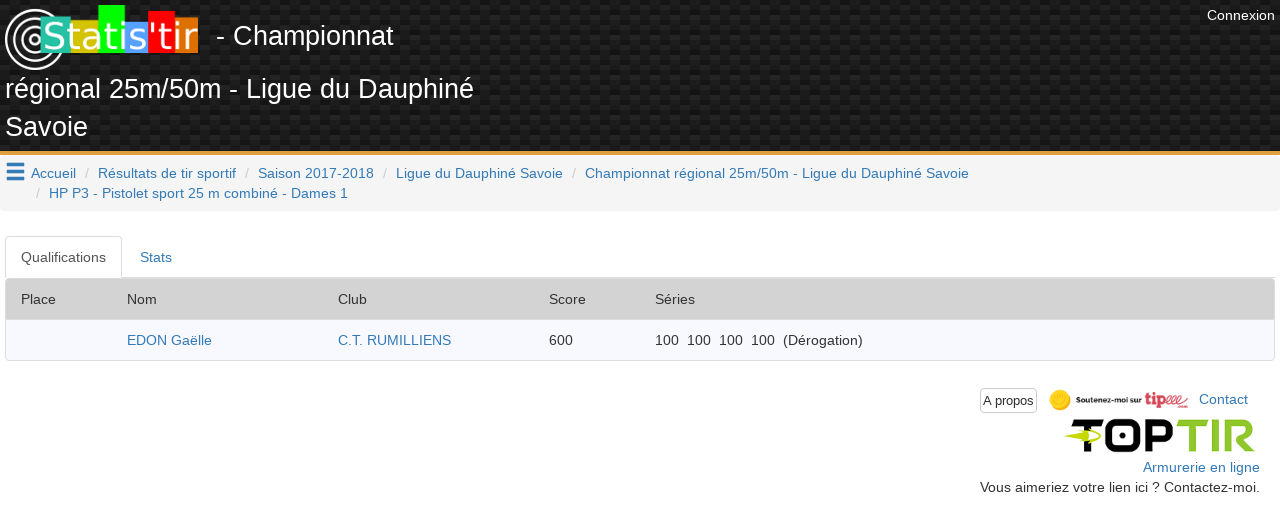

--- FILE ---
content_type: text/html; charset=UTF-8
request_url: https://www.statis-tir.fr/resultats/competition/1320/271/D1
body_size: 6844
content:
<!DOCTYPE html>
<html lang="fr">
	<head>

<!-- Google tag (gtag.js) -->
<script async src="https://www.googletagmanager.com/gtag/js?id=G-J3BYGXX50P"></script>
<script>
  window.dataLayer = window.dataLayer || [];
  function gtag(){dataLayer.push(arguments);}
  gtag('js', new Date());

  gtag('config', 'G-J3BYGXX50P');
</script>

<script async src="//pagead2.googlesyndication.com/pagead/js/adsbygoogle.js"></script>
<script>
  (adsbygoogle = window.adsbygoogle || []).push({
    google_ad_client: "ca-pub-6406952994850404",
    enable_page_level_ads: true
  });
</script>
<script>(function(d, s, id) {
  var js, fjs = d.getElementsByTagName(s)[0];
  if (d.getElementById(id)) return;
  js = d.createElement(s); js.id = id;
  js.src = 'https://connect.facebook.net/fr_FR/sdk.js#xfbml=1&version=v3.1';
  fjs.parentNode.insertBefore(js, fjs);
}(document, 'script', 'facebook-jssdk'));</script>


    	    	
	<meta http-equiv="X-UA-Compatible" content="IE=edge" />
	<meta http-equiv="Content-Type" content="text/html; charset=utf-8" />
			<meta name="description" content="Résultats de tir sortif - Championnat régional 25m/50m - Ligue du Dauphiné Savoie 2017-2018 discipline HP P3 - Pistolet sport 25 m combiné , catégorie Dames 1"/>
		
	<meta name="keywords" content="statis-tir, statistir, tir sportif, pistolet, carabine, résultats, fftir, tir, gestion de club"/>
	<meta property="og:url"                	content="https://www.statis-tir.fr/resultats/competition/1320/271/D1" />
	<meta property="og:title"              	content="Statis&#039;tir - Championnat régional 25m/50m - Ligue du Dauphiné Savoie" />
	<meta property="og:description"        	content="Résultats de tir sortif - Championnat régional 25m/50m - Ligue du Dauphiné Savoie 2017-2018 discipline HP P3 - Pistolet sport 25 m combiné , catégorie Dames 1" />
	<meta property="og:locale"        		content="fr_FR" />
	<meta property="og:type"        		content="website" />

			<meta property="og:image" 				content="https://www.statis-tir.fr/images/logo-noir.png"/>
		<link rel="shortcut icon" type="image/png" href="/images/logo-noir.png"/>
	
	
	<meta name="viewport" content="width=device-width, initial-scale=1">	
	<title>Statis&#039;tir - Championnat régional 25m/50m - Ligue du Dauphiné Savoie</title>
	
	<link rel="icon" type="image/png" href="/images/logo-noir.png" />
	
	<script src="https://ajax.googleapis.com/ajax/libs/jquery/3.2.1/jquery.min.js" ></script>
	<script src="https://maxcdn.bootstrapcdn.com/bootstrap/3.3.7/js/bootstrap.min.js" integrity="sha384-Tc5IQib027qvyjSMfHjOMaLkfuWVxZxUPnCJA7l2mCWNIpG9mGCD8wGNIcPD7Txa" crossorigin="anonymous"></script>
	
	<link rel="stylesheet" type="text/css" href="https://maxcdn.bootstrapcdn.com/bootstrap/3.3.7/css/bootstrap.min.css" media="none" onload="this.media='all'">
	<link rel="stylesheet" type="text/css" href="/font/icons.css" media="none" onload="this.media='all'">			
	<link rel="search" type="application/opensearchdescription+xml" title="Statis'tir" href="https://www.statis-tir.fr/opensearch.xml" />
			
<style>
@font-face {
  font-family: 'Pacifico';
  font-style: normal;
  font-weight: 400;
  src: local('Pacifico Regular'), local('Pacifico-Regular'), url(https://fonts.gstatic.com/s/pacifico/v12/FwZY7-Qmy14u9lezJ-6H6MmBp0u-.woff2) format('woff2');
  font-display: swap;
}

header{
	background:
linear-gradient(27deg, #151515 5px, transparent 5px) 0 5px,
linear-gradient(207deg, #151515 5px, transparent 5px) 10px 0px,
linear-gradient(27deg, #222 5px, transparent 5px) 0px 10px,
linear-gradient(207deg, #222 5px, transparent 5px) 10px 5px,
linear-gradient(90deg, #1b1b1b 10px, transparent 10px),
linear-gradient(#1d1d1d 25%, #1a1a1a 25%, #1a1a1a 50%, transparent 50%, transparent 75%, #242424 75%, #242424);
	background-color: #131313;
	background-size: 20px 20px;
	margin: 0 !important;
    margin-bottom: 0px;
	margin-bottom: 20px;
	padding: 5px;
	color: white !important;
	min-height:98px;
	border-bottom: 4px solid #E09F3E;
}

h1{
	padding-top:5px;
	padding-bottom: 5px;
	font-size: 12pt;
	margin: 0;
}

h2{
	font-size: 2.5rem;
}

h4{
	font-size: 1.5rem;
}

h1 a{
	text-decoration:none !important;
	color: white !important;
}

body{
	padding: 0;
	margin: 0;
	font-family: 'Proxima Nova Soft','Helvetica Neue',sans-serif !important;
	background-color: white;	
}

#main{
	padding: 5px;
}
.nomargin{
	margin: 0;
}

.lastCompet{
	text-align:center;
	border: 2px solid #353434;
	border-radius: 10px;
	background-color: #efefef;
	margin: 1px;
	padding: 3px;
	color: #353434;
	-webkit-box-shadow: 10px 10px 20px -8px rgba(0,0,0,0.75);
	-moz-box-shadow: 10px 10px 20px -8px rgba(0,0,0,0.75);
	box-shadow: 10px 10px 20px -8px rgba(0,0,0,0.75);
}

.row{
	margin-left: 0px !important;
	margin-right: 0px !important;
	padding: 10px 0px;
}
.row.header{
	background-color: lightgrey;
}

.rgpd-disclamer{
	font-size:9pt;
}

ul.alternate li:nth-child(2n) {
	background-color: GhostWhite;
}

#hamburger{
	float: left;
	padding: 5px;
	font-size: 16pt;
	cursor: pointer;
	text-decoration: none;
}
#hoverMenu{
	padding-top: 20px;
	background-color: DimGray;
	color: lightGray !important;
}
#hoverMenu a{
	color: lightGray !important;
}
#hoverMenu .main-button{
	padding: 10px;
}

.footer{
	margin-bottom: 5px;
	margin-right: 20px;
}

.partner{
	text-align: right;
}
</style>

</head>
<body>
			<div class="pull-right" style="padding:5px">
            <a href="/user/login" style="color: white">
              	<span>Connexion</span>
            </a>
        </div>
	
<script type="application/ld+json">
{
  "@context": "http://schema.org",
  "@type": "Website",
  "url": "https://www.statis-tir.fr",
  "name": "Statis'tir", 
  "description": "Le site des résultats de tir sportif en France",
  "image": "https://www.statis-tir.fr/images/logo.png",
  "potentialAction": [{
    "@type": "SearchAction",
    "target": "https://www.statis-tir.fr/search?q={search_term_string}",
    "query-input": "required name=search_term_string"
  }]
}
</script>
<div id="fb-root"></div>

<script async src="//pagead2.googlesyndication.com/pagead/js/adsbygoogle.js"></script>

<header>
    <div style="float:right">		
    	            <!-- leaderboard -->
            <ins class="adsbygoogle"
                 style="display:inline-block;width:728px;height:90px"
                 data-ad-client="ca-pub-6406952994850404"
                 data-ad-slot="4861851549"></ins>
                <script>
        (adsbygoogle = window.adsbygoogle || []).push({});
        </script>
    </div>

	<div style="font-size: 20pt">
		<a href="/"><img src="/images/logo.png" style="margin-right:10px" alt="Statis'tir" width="193"/></a>
    	        - Championnat régional 25m/50m - Ligue du Dauphiné Savoie
        	</div>
	
	</header>

	<a class="glyphicon glyphicon-menu-hamburger" data-toggle="collapse" data-target="#hoverMenu" id="hamburger"></a>
<div id="hoverMenu" class="collapse">
	<div class="row">
		    	    	
    	<div class="row">
    	    		<a href="/resultats" class="main-button col-md-4 col-xs-12">    			
        		<h4 class="nomargin">Résultats</h4>
        		<h5>4784 compétitions et 600.000+ tirs : départementaux, régionaux, France en 10m, 25m, 50m, 300m, TAR, Armes Anciennes, Ecoles de tir, Championnat de France des clubs, circuit national ...</h5>
        	</a>
    	    		<a href="/tireurs" class="main-button col-md-4 col-xs-12">    			
        		<h4 class="nomargin">Répertoire des tireurs</h4>
        		<h5>Tous les résultats par tireur, pour chaque saison et chaque discipline. Recherchez les tireurs par leur nom et trouvez tous leurs résultats</h5>
        	</a>
    	    		<a href="/clubs" class="main-button col-md-4 col-xs-12">    			
        		<h4 class="nomargin">Liste des clubs</h4>
        		<h5>Tous les résultats par club, pour chaque saison et chaque discipline. Recherchez un club par son nom et trouvez tous les résultats des licenciés de ce club</h5>
        	</a>
    	    		<a href="/ligues" class="main-button col-md-4 col-xs-12">    			
        		<h4 class="nomargin">Les ligues</h4>
        		<h5>Statistiques par ligue</h5>
        	</a>
    	    		<a href="/hall-of-fame" class="main-button col-md-4 col-xs-12">    			
        		<h4 class="nomargin">Tireurs de légende</h4>
        		<h5>Le classement des tireurs français en compétitions internationales depuis le début du XX<sup>ème</sup> siècle. Qui est le meilleur Français de tous les temps ?</h5>
        	</a>
    	    		<a href="/classement" class="main-button col-md-4 col-xs-12">    			
        		<h4 class="nomargin">Classement des tireurs</h4>
        		<h5>Dans chaque discipline et chaque catégorie, mis à jour à chaque nouveau résultat injecté sur www.statis-tir.fr</h5>
        	</a>
    	    		<a href="/statistiques" class="main-button col-md-4 col-xs-12">    			
        		<h4 class="nomargin">Statistiques globales</h4>
        		<h5>Répartition des tireurs par âge, par sexe, par discipline. Mises à jour à chaque nouvelle compétition</h5>
        	</a>
    	    	</div>
        	    		<h3 style="padding-left:20px; font-family: Arial">Pour les tireurs</h3>
    	    	
    	<div class="row">
    	    		<a href="/trouver-une-equipe" class="main-button col-md-4 col-xs-12">    			
        		<h4 class="nomargin">Devenir champion de France</h4>
        		<h5>Trouvez un club qui a besoin d'un tireur pour boucler une équipe aux championnats de France, repérez les binômes présents dans les derniers championnats, soyez le troisième membre de l'équipe</h5>
        	</a>
    	    		<a href="/suivi-performances" class="main-button col-md-4 col-xs-12">    			
        		<h4 class="nomargin">Suivi des performances</h4>
        		<h5>Analysez et trouvez les conditions qui favorisent votre réussite. Statis'tir vous trouvera automatiquement les corrélations qui se dégagent de vos ressentis. Utilisez toute la puissance du Big Data pour améliorer votre tir</h5>
        	</a>
    	    		<a href="/ai-trainer" class="main-button col-md-4 col-xs-12">    			
        		<h4 class="nomargin">Entraîneur IA</h4>
        		<h5></h5>
        	</a>
    	    		<a href="/arbitrage-ai" class="main-button col-md-4 col-xs-12">    			
        		<h4 class="nomargin">Arbitre IA</h4>
        		<h5></h5>
        	</a>
    	    	</div>
        	    		<h3 style="padding-left:20px; font-family: Arial">Pour les clubs</h3>
    	    	
    	<div class="row">
    	    		<a href="/organisation-competition" class="main-button col-md-4 col-xs-12">    			
        		<h4 class="nomargin">Organiser une compétition</h4>
        		<h5>Indiquez les séries disponibles, le nombre de places dans chacune et chaque participant pourra s'y inscrire en tout simplicité</h5>
        	</a>
    	    		<a href="/engagements" class="main-button col-md-4 col-xs-12">    			
        		<h4 class="nomargin">Gestion des engagements</h4>
        		<h5>Construisez le tableau des disciplines en début de saison et envoyez-le à vos membres pour qu'ils s'inscrivent dans chaque épreuve. Vous économiserez du temps et de l'énergie</h5>
        	</a>
    	    		<a href="/formation/erreurs-de-visee" class="main-button col-md-4 col-xs-12">    			
        		<h4 class="nomargin">Erreurs de visée</h4>
        		<h5>Comprenez les erreurs angulaire et parallèle, idéal pour l'école de tir</h5>
        	</a>
    	    		<a href="/formation/erreurs-d-accommodation" class="main-button col-md-4 col-xs-12">    			
        		<h4 class="nomargin">Erreurs d&#039;accommodation</h4>
        		<h5>Comprenez les erreurs d'accommodation entre les organes de visée et la cible</h5>
        	</a>
    	    	</div>
    	</div>
</div>


<ol class="breadcrumb">
	
			<li><a href="/">Accueil</a></li>
				
		
			<li><a href="/resultats">Résultats de tir sportif</a></li>
				
		
			<li><a href="/resultats/2017-2018">Saison 2017-2018</a></li>
				
		
			<li><a href="/resultats/2017-2018/Ligue du Dauphiné Savoie">Ligue du Dauphiné Savoie</a></li>
				
		
			<li><a href="/resultats/competition/1320/Championnat-régional-25m-50m-Ligue-du-Dauphiné-Savoie">Championnat régional 25m/50m - Ligue du Dauphiné Savoie</a></li>
				
		
			<li class="active"><a href="">HP P3 - Pistolet sport 25 m combiné - Dames 1</a></li>
			</ol>

<script type="application/ld+json">
{
  "@context": "http://schema.org",
  "@type": "BreadcrumbList",
  "itemListElement": [{"@type": "ListItem","position": 1, "item": {"@id": "/","name": "Accueil"}},{"@type": "ListItem","position": 2, "item": {"@id": "/resultats","name": "Résultats de tir sportif"}},{"@type": "ListItem","position": 3, "item": {"@id": "/resultats/2017-2018","name": "Saison 2017-2018"}},{"@type": "ListItem","position": 4, "item": {"@id": "/resultats/2017-2018/Ligue du Dauphiné Savoie","name": "Ligue du Dauphiné Savoie"}},{"@type": "ListItem","position": 5, "item": {"@id": "/resultats/competition/1320/Championnat-régional-25m-50m-Ligue-du-Dauphiné-Savoie","name": "Championnat régional 25m/50m - Ligue du Dauphiné Savoie"}},{"@type": "ListItem","position": 6, "item": {"@id": "https://www.statis-tir.fr/resultats/competition/1320/271/D1","name": "HP P3 - Pistolet sport 25 m combiné - Dames 1"}} ]
}
</script>


<div id="main">

<script src="https://cdnjs.cloudflare.com/ajax/libs/Chart.js/2.7.1/Chart.bundle.min.js"></script>



<div>
	<ul class="nav nav-tabs" role="tablist">
    	<li role="presentation" class="active">
    		<a href="#qualifications" aria-controls="qualifications" role="tab" data-toggle="tab">Qualifications</a></li>
    	    	    	<li role="stats">
    		<a href="#stats" name="stats" aria-controls="finale" role="tab" data-toggle="tab">Stats</a></li>
    </ul>
    
    <div class="tab-content">
    	<div role="tabpanel" class="tab-pane active" id="qualifications"> 
            <ul class="list-group alternate">
	<li class="list-group-item row header">
		<span class="col-sm-1 col-xs-1"><span class="hidden-xs">Place</span></span>
		<span class="col-sm-2 hidden-xs">Nom</span>
		<span class="col-sm-2 hidden-xs">Club</span>
						
		<span class="col-xs-4 hidden-sm hidden-md hidden-lg">Nom</span>
		
				<span class="col-sm-1 col-xs-2">Score</span>
		<span class="col-sm-4 ">Séries</span>
	</li>
	
		
	

	<li class="list-group-item row" name="p-862960">
		<span class="col-sm-1 col-xs-1">
			    			    				</span>
		<span class="col-sm-2 hidden-xs">
			<a href="/tireur/JerzO/EDON-Gaelle" >EDON Gaëlle</a>
<script type="application/ld+json">
{
      "@context": "http://schema.org",
      "@type": "Person",
	      "name": "EDON Gaëlle",    
      "gender": "Female"

	}
</script>
		    		    
		    		    		    			        		    
		    			    	
		    
		    
		    		</span>
		<span class="col-sm-2 hidden-xs">
			<a href="/club/H5ru3q/C-T-RUMILLIENS" >C.T. RUMILLIENS</a>
<script type="application/ld+json"> {
"@context" : "http://schema.org",
"@type" : "SportsTeam",
"name":"C.T. RUMILLIENS",
"url":"https://www.statis-tir.fr/club/H5ru3q/C-T-RUMILLIENS",
"sport": "Tir sportif"
} </script>		</span>
		
		<span class="col-xs-4 hidden-sm hidden-md hidden-lg">
		    <a href="/tireur/JerzO/EDON-Gaelle" >EDON Gaëlle</a>
<script type="application/ld+json">
{
      "@context": "http://schema.org",
      "@type": "Person",
	      "name": "EDON Gaëlle",    
      "gender": "Female"

	}
</script>
		    <br/>
			<a href="/club/H5ru3q/C-T-RUMILLIENS" >C.T. RUMILLIENS</a>
<script type="application/ld+json"> {
"@context" : "http://schema.org",
"@type" : "SportsTeam",
"name":"C.T. RUMILLIENS",
"url":"https://www.statis-tir.fr/club/H5ru3q/C-T-RUMILLIENS",
"sport": "Tir sportif"
} </script>		</span>
		
				
		<span class="col-sm-1 col-xs-2">
		    600
		    		
		    
		    		</span>		
		
		<span class="col-sm-4">
			    			    				    				<span>100</span>&nbsp;
    				    			    				    				<span>100</span>&nbsp;
    				    			    				    				<span>100</span>&nbsp;
    				    			    				    				<span>100</span>&nbsp;
    				    			    					
			    		
    		    			<span title="Présent ici par dérogation">(Dérogation)</span>
    		    		
    				</span>
	</li>
	</ul>        </div>
                
                
    	<div role="tabpanel" class="tab-pane" id="stats"> 
    		    		
    		<h4>Distribution des scores</h4>
    		
    		<p>Pour chaque score, combien de participants a-t-on ?</p>
    		

			<div style="max-height:300px; width:500px">
				<canvas id="distributionChart" style="width:500px; max-height:300px"></canvas>
			</div>
        	<script>
        	var ctx = document.getElementById("distributionChart");
        
        	var labels = [];
        	var counts = [];
        	var regression = [];
    						labels.push(600);
				counts.push(1);
    		    		    			regression.push(2.1634570243895);
    		
    		        	
    		new Chart(ctx, {
        		type: "bar",
				data: {
        		    labels: labels,
        		    type: "bar",
                    datasets: [{
                        type: "bar",
                        label: "Score sur cette compétition",
                    	backgroundColor: "red",
         				borderWidth: 0,
                        data: counts,
                        fill: false
                    },
                    {
                        type: "line",
                        label: "Tendance sur la compétition",
                    	backgroundColor: "#fcc9",
                        data: regression,
                        fill: true,
                        pointRadius: 0,
                        pointHitRadius: 0
                    }
                    
                    ]
        	    },
				options: {
					legend: {
												position: "none",
											},
					title: {
						display: false,
					},
					scales: {
                        yAxes: [
                            {
                                ticks: {
                                    min: 0, // it is for ignoring negative step.
                                    beginAtZero: true,
                                    stepSize: 1  // if i use this it always set it '1', which look very awkward if it have high value  e.g. '100'.
                                }
                            }
                        ],
                        xAxes: []
                    }
				}
			});            	
        	</script>

			
    	</div>
    </div>
</div>   

<script type="text/javascript">
$(function(){
	$(".list-group-item.row").hover(function(){
		$(this).css("backgroundColor", "LightYellow");
	}, function(){
		$(this).css("backgroundColor", "");
	});	
})
</script>


</div>

<div class="pull-right footer">
	<a class="btn btn-default" style="padding:2px; font-size:10pt;" href="/a-propos">A propos</a>

	<div class="fb-like" data-href="https://www.facebook.com/Statistir/" data-layout="button" data-action="like" data-size="small" data-show-faces="false" data-share="false"></div>

	<a href="https://fr.tipeee.com/statistir"><img src="/images/tipee.png" width="150" alt="Tipee" /></a>

	<script>
	var u = "contact";
  var arr = "@";
  var d = "statis-tir";
  var dot = ".";
  var t = "fr";
  document.write("<a href=" + "mail" + "to:" + u + arr + d + dot + t
        + ">" + "Contact" + "</a>" + "<br>");
  </script>

  
<div class="partner"><a href="https://www.toptir.fr/"><img src="/images/toptir.png" title="Carabine à plomb"/></a></div>
<div class="partner"><a href="https://www.maxiprotec.fr/">Armurerie en ligne</a></div>

<div>Vous aimeriez votre lien ici ? Contactez-moi.</div>

</div>


	

<script>
$(function(){
	var hash = window.location.hash;
	hash && $("a[role='tab'][href='" + hash + "']").tab("show");	

	if (hash && hash.indexOf("#p-") == 0){
		hash = hash.substr(1);
		var row = $("li[name='"+hash+"']");

		$('html, body').animate({
            scrollTop: row.offset().top-20
        }, function(){
			row.css("backgroundColor", "yellow");	
        });	
	}
});
</script>

</body>
</html>

--- FILE ---
content_type: text/html; charset=utf-8
request_url: https://www.google.com/recaptcha/api2/aframe
body_size: 266
content:
<!DOCTYPE HTML><html><head><meta http-equiv="content-type" content="text/html; charset=UTF-8"></head><body><script nonce="wN42-Fp8n6onxq-KqeqNqw">/** Anti-fraud and anti-abuse applications only. See google.com/recaptcha */ try{var clients={'sodar':'https://pagead2.googlesyndication.com/pagead/sodar?'};window.addEventListener("message",function(a){try{if(a.source===window.parent){var b=JSON.parse(a.data);var c=clients[b['id']];if(c){var d=document.createElement('img');d.src=c+b['params']+'&rc='+(localStorage.getItem("rc::a")?sessionStorage.getItem("rc::b"):"");window.document.body.appendChild(d);sessionStorage.setItem("rc::e",parseInt(sessionStorage.getItem("rc::e")||0)+1);localStorage.setItem("rc::h",'1769009906046');}}}catch(b){}});window.parent.postMessage("_grecaptcha_ready", "*");}catch(b){}</script></body></html>